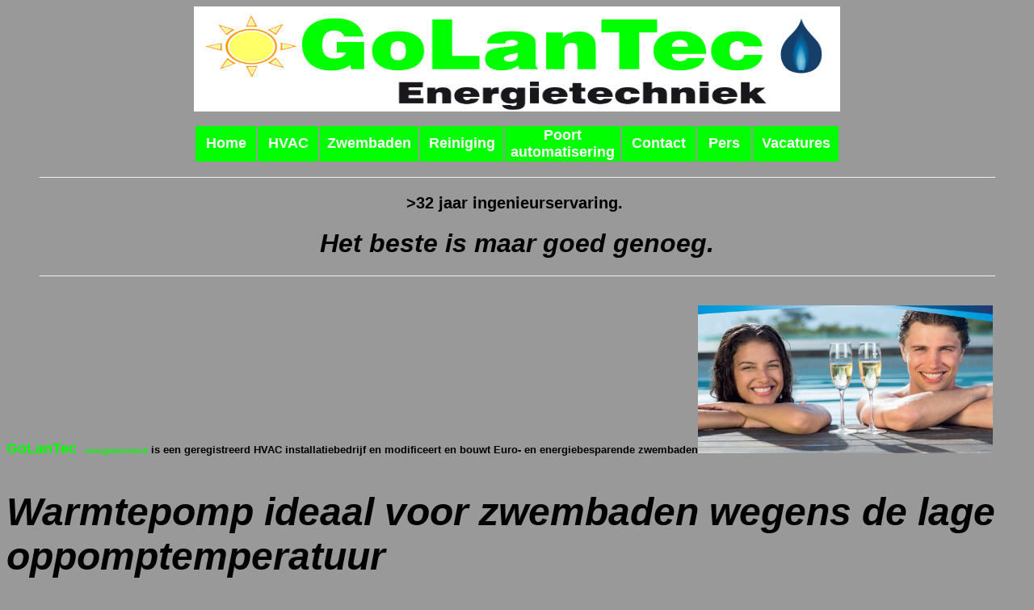

--- FILE ---
content_type: text/html
request_url: https://golantec.be/warmtepomp%20voor%20zwembaden.htm
body_size: 8097
content:
<html>

<head "Golantec">
<meta http-equiv="Content-Type" content="text/html; charset=iso-8859-1">
<meta http-equiv="content-language" content="nl">
<meta name="Author" content="Roland Goossens">
<meta name="GENERATOR" content="Microsoft FrontPage 12.0">
<meta name="robots" content="follow,index">
<meta name="keywords" lang="nl" content="Warmtepomp voor zwembaden">
<meta name="description" lang="nl" content="Warmtepomp voor zwembaden">
<meta name="revisit-after" content="15 days">
<title>Warmtepomp ideaal voor zwembaden door de hoge COP van 5</title>
<link rel="shortcut icon" href="favicon.ico" >
<style type="text/css">
<!--
body {
	background-color: #999999;
}
a:link {
	color: #FFFFFF;
	text-decoration: none;
}
a:visited {
	color: #FFFFFF;
	text-decoration: none;
}
a:hover {
	color: #FF6600;
	text-decoration: none;
}
.stijl11 {color: #000000;
	font-size: 20px;
}
.stijl12 {font-size: 18px;
	font-weight: bold;
	color: #FFFFFF;
}
a:active {
	text-decoration: none;
}
.style2 {font-size: 18px; font-weight: bold; color: #FFFFFF; font-family: Arial, Helvetica, sans-serif; }
.stijl2 {color: #000000;
	font-size: 20px;
}
.style4 {
	color: #000000;
	font-size: 36px;
	font-weight: bold;
	font-style: italic;
	font-family: Arial;
}
.style6 {font-size: 36px; font-weight: bold; font-style: italic; color: #000000;}
.style14 {font-family: Arial, Helvetica, sans-serif;
	font-weight: bold;
}
.style33 {font-family: Arial;
}
.style34 {font-family: Arial;
				font-weight: bold;
}
.style612 {
				font-size: large;
}
.style30 {font-family: Arial;
}
.style351 {font-size: large;
}
.style361 {font-family: Arial;
				font-size: large;
}
.style362 {				font-family: Arial;
				font-size: x-large;
}
.style613 {
				font-size: x-large;
}
.style614 {
				font-size: xx-large;
}
.style615 {
				text-align: left;
}
.style69 {				font-family: Arial;
				font-weight: bold;
				font-size: x-large;
}
.style61 {	font-family: Arial, Helvetica, sans-serif;
	font-weight: bold;
}
.style11 {font-family: Arial, Helvetica, sans-serif}
.style29 {	font-weight: normal;
}
.style352 {	font-size: large;
	font-weight: normal;
}
.style36 {	font-family: Arial;
	font-size: large;
}
.style401 {font-size: xx-small;
}
.style43 {	font-family: Arial;
	font-size: large;
	font-weight: bold;
}
.style431 {font-family: Arial;
				font-style: italic;
				font-weight: bold;
}
.style432 {				margin-left: 40px;
}
.style433 {				font-family: Arial;
				font-weight: normal;
}
.style47 {	font-family: Arial;
	font-size: large;
	font-weight: normal;
}
.style63 {font-family: Arial;
}
.style616 {
				font-style: normal;
}
.style617 {
				color: #00FF00;
}
.style618 {
				font-size: small;
}
.style40 {font-size: xx-small;
}
.style53 {				text-align: left;
				font-family: Arial;
}
.style6151 {font-size: small;
}
.style6154 {				font-family: Arial;
				font-weight: normal;
}
.style6157 {				font-size: 18px;
				font-weight: bold;
				color: #FFFFFF;
				font-family: Arial;
}
.style65 {text-align: center;
}
-->
</style></head>

<body>
<p align="center" class="style1"><span class="MsoNormal"><img src="images/logos gk/logowitorigineel1.jpg" alt="logo" width="800" height="130" /></span></p>
<table width="800" align="center">
  <tr>
    <th width="200" bgcolor="#00FF01" class="style2" scope="col"><a href="index.html">Home</a></th>
    <th width="200" bgcolor="#00FF01" class="style2" scope="col"><a href="index.htm"> HVAC</a></th>
    <th width="200" bgcolor="#00FF01" class="style2" scope="col"><a href="Technische info zwembaden.html">Zwembaden </a></th>
    <th width="200" bgcolor="#00FF01" class="style2" scope="col"><a href="Gevel en dakrenovatie.htm">Reiniging</a></th>
    <th width="200" bgcolor="#00FF01" class="style2" scope="col"><a href="Poortautomatisering overzicht.html">Poort automatisering</a></th>
    <th width="200" bgcolor="#00FF01" class="style2" scope="col"><a href="contact.html">Contact</a></th>
    <th width="200" bgcolor="#00FF01" class="style2" scope="col"><a href="pers.html">Pers</a></th>
    <th width="200" bgcolor="#00FF01" class="style2" scope="col"><a href="vacatures.html">Vacatures</a></th>
  </tr>
</table>
<blockquote class="style61">
  <hr />
  <div align="center">
    <p class="stijl11"><strong>&gt;3</strong><span lang="nl-be"><strong>2</strong></span><strong> jaar ingenieurservaring.&nbsp;</strong></p>
    <p class="stijl11"><i><font size="6"><strong>Het beste is maar goed genoeg.</strong></font></i></p>
  </div>
  <hr />
</blockquote>
<p class="MsoNormal style6"><span class="style616"><span class="style33"><strong>
  <span class="style617"><span class="style612">GoLanTec</span> </span> </strong> <FONT SIZE="1"> <strong>
  <span class="style617">energietechniek</span> </strong></FONT> 
<font size="4" class="style618"><strong>is
een geregistreerd <span lang="nl-be">HVAC </span>installatiebedrijf en  modificeert  en bouwt 
<span lang="nl-be">Euro- en </span>energiebesparende zwembaden</strong></font></span></span><strong><img src="warmtepomp voor zwembaden_clip_image002_0010.jpg" alt="champagne" width="365" height="183"></strong></p>
<p class="style33"><b><font size="7"><i>Warmtepomp ideaal voor  zwembaden wegens de lage 
<span lang="nl-be">oppomp</span>temperatuur</i></font></b></p>
<p class="style33"><strong><img src="warmtepomp voor zwembaden_clip_image002_0001.jpg" alt="heat perfector 2" width="195" height="240"></strong><img src="warmtepomp voor zwembaden_clip_image002_0005.jpg" alt="warmtepomp voor zwembad" width="332" height="238"><strong><img src="warmtepomp voor zwembaden_clip_image002_0009.jpg" alt="warmtepomp 1" width="698" height="240"></strong></p>
<p class="style34"><font size="6"><u>Warmtepomp pompt 80% gratis warmte uit de
lucht in uw zwembad</u></font></p>
<p class="style33" style="mso-margin-top-alt:auto;mso-margin-bottom-alt:auto"><span style="font-size:12.0pt;color:windowtext">Warmtepompen
  voor zwembaden zijn duurzame energiesystemen die energie uit de lucht omzetten
  in bruikbare warmte. Een warmtepomp kan die energie van een relatief lage
  temperatuur oppompen tot een voldoende hoge temperatuur om het zwembad te
  verwarmen.</span> <span style="font-size:12.0pt;color:windowtext">De
  werking van een warmtepomp is vergelijkbaar met die van een koelkast, maar dan
  in de omgekeerde richting: een medium heeft energie nodig om te verdampen en
  geeft energie af bij condensatie. Het oppompen tot een hogere temperatuur vraagt
  energie. Terwijl de
  meeste gangbare verwarmingssystemen hun energie volledig uit brandstof of een
  andere energiedrager halen, onttrekt de warmtepomp haar energie grotendeels
  (tussen 70 en 80&nbsp;%) aan de lucht. De warmtepompinstallatie verbruikt dus
  viermaal minder energie dan een klassiek verwarmingssysteem. </span></p>
<p class="style33" style="mso-margin-top-alt:auto;mso-margin-bottom-alt:auto"><span style="font-size:12.0pt;color:windowtext">De
  energiebesparing die bereikt kan worden met een warmtepomp wordt in grote mate
  bepaald door het temperatuurverschil tussen warmtebron en afgiftesysteem. Hoe
  kleiner dit temperatuurverschil, hoe hoger het rendement. <strong>Vanwege de relatief
  lage temperatuur die de warmtepomp levert, wordt ze idealiter toegepast voor
  zwembaden.</strong></span></p>
<p class="style33"><strong>Lucht / water warmtepomp</strong><br>
  Dit type warmtepomp wordt  gebruikt in de zwembadtechniek. Bij dit type van warmtepomp wordt de warmte uit  de omgevingslucht gehaald, om vervolgens op te pompen en aan het  verwarmingssysteem toe te voegen. Erg hoge rendementen worden behaald tot  buitentemperaturen van +7&deg;C. Vooral toepassingen voor zwembadverwarming zijn  voor de hand liggend voor deze toepassing. Openluchtbaden hoeven geen extra  opwarming bij buitentemperaturen boven de 25&deg;C, en indien de buitentemperaturen  het vriespunt naderen wordt er meestal niet veel meer gezwommen. En juist  binnen deze grenzen haalt de lucht/water warmtepomp haar hoogste rendementen.  Zeker indien de warmte rechtstreeks aan het zwemwater kan afgegeven worden mits  een roestvrijstalen warmtewisselaar en geen extra overgangsmedium meer dient  gebruikt te worden ( CV water). Ook dient het water meestal slechts tot 30&deg; &agrave;  31&deg;C opgewarmd te worden, waardoor een erg hoge COP waarde bereikt kan worden  door de lage condensortemperatuur. Indien bovendien deze opwarming &lsquo;s nachts  kan geschieden, kan bijkomend geprofiteerd worden van een lage kostprijs van het  nachttarief. Natuurlijk is het beter voor het milieu om het zwembad uitsluitend  op natuurlijke wijze te verwarmen, of door gebruik van zonnepanelen. Maar  indien toch bijkomende verwarming noodzakelijk wordt om de actieve zwemperiode  te verlengen, is deze warmtepomp wel de <strong>milieuvriendelijkste</strong> manier. &nbsp;</p>
<p class="style33"><strong>De goedkoopste  zwembadverwarming?</strong><br>
Neen, na de zonnecollectoren. Deze vragen een even<span lang="nl-be"> </span>grote  investering, maar de energieopbrengst is gratis. Opgelet echter met  zonnecollectoren: Geen zon, geen warmte! Warmtepompen nemen &eacute;&eacute;n deel energie op  van het elektriciteitsnet om er vijf af te geven aan het zwembadwater. Die vijf  zijn afkomstig uit de lucht en de warmte van de lucht is voorlopig nog gratis.  Omdat de lucht meestal tussen de 15 en 25&deg;C is in de zomer tijdens de werking  van de warmtepomp en het uitwisselingsproces langzaam verloopt,  werkt een warmtepomp zeer zuinig.</p>
<p class="style33">Hieronder ziet  u een berekening om het prijsverschil aan energiekosten te kunnen vergelijken  tussen een warmtepomp, een elektrische verwarming en een CV verwarming. Wij  gaan uit van:</p>
<ul type="disc" class="style33">
  <li>De hoogrendementsketel heeft een       gemiddeld rendement van 90% op de bovenwaarde. </li>
  <li>De warmtepomp heeft een SPF van 5. </li>
  <li>De energetische waarde van 1 kWh       elektriciteit is 1 kJ/s * 3600s = 3600 kJ = 3,6 MJ </li>
  <li>De energetische waarde (bovenwaarde)       van 1 m&sup3; aardgas bedraagt       35,2 MJ </li>
  <li>De kosten voor 1 kWh ele<span lang="nl-be">k</span>triciteit       bedragen &euro; 0,23 aan dagtarief en &euro; 0,14 aan nachttarief (2010)</li>
  <li>De kosten voor 1 kWh aardgas bedraagt &euro; 0,056 (2010)</li>
</ul>
<p class="style33"><strong><u><a href="Gas + verwarmingondersteuning met zonnecollectoren.html">Zonnecollector:</a></u></strong><br>
De dimensionering van een <a href="Zonnecollector.htm">zonnecollector:</a> U moet de oppervlakte van uw zwembad verdubbelen. Vacuumbuiscollector is ideaal. Nooit teveel warmte!</p>
<p class="style33"><strong><u>Zwembadwarmtepomp:</u></strong><br>
  Een zwembadwarmtepomp  heeft een COP van 5. Dit wil zeggen dat de warmtepomp theoretisch in staat is  om 5 kWh aan warmte te produceren voor elke kWh ze uit het elektriciteitsnet  haalt. Dit kan men gelijkstellen aan een rendement van 500%. Voor de productie  van 1 GJ ofwel 1000 MJ warmte heeft de warmtepomp 1000/5 = 200 MJ aan elektriciteit  nodig, ofwel 200/3,6 = 55,5 kWh. De kosten hiervoor bedragen aan dagtarief 55,5 * &euro; 0,23 = <strong>&euro;  12,76</strong>. De kosten hiervoor bedragen aan nachttarief 55,5 * &euro; 0,14 = <strong>&euro;  7,77</strong>.
</p>
<p class="style33"><strong><u>Gas:</u></strong><br>
  Gas met hoogrendementsketel:  de productie van 1 GJ warmte met een hoogrendementsketel. Voor de productie van  1 GJ ofwel 1000 MJ warmte heeft de hoogrendementsketel 1000/0,90 = 1100 MJ aan  aardgas nodig, ofwel 1100/35,2 = 31,5 m&sup3; aardgas. De kosten hiervoor bedragen 31,5 * &euro; 0,60 = <strong>&euro; 19,00</strong>.</p>
<p class="style33"><strong><u>Elektrisch:</u></strong><br>
Bij gewone  elektrische verwarming heb je slechts een rendement van 100%. Om hetzelfde resultaat  met een elektrische verwarming te bereiken is <strong>&euro; 5*12,76 = &euro; 63,8</strong> elektriciteit  aan dagtarief en <strong>&euro; 5* 7,77 = &euro; 38,85</strong> elektriciteit  aan nachttarief benodigd. Bij een gasgestookte elektriciteitscentrale met een rendement van 40%  is uiteindelijk slechts 333 / 0,40 = 833 MJ ofwel 23,7 <em>m&sup3;</em> aardgas nodig, tegenover 35,5 <em>m</em>&sup3;  bij de hoogrendementsketel.</p>
<p class="style33"><strong>Een horizontale of  verticale ventilator?</strong><br>
  De ventilator van een goede warmtepomp zorgt dat verse lucht  op de verdamper slaat en dat de koude gebruikte lucht effici&euml;nt horizontaal of  verticaal wordt verwijderd. De keuze tussen een horizontale of een verticale  ventilator wordt bepaald door de plaats van de warmtepomp. Heb je een vrije  ruimte van 5 meter, dan kan een warmtepomp met horizontale ventilator. Denk  niet enkel aan de beplanting, maar ook aan het feit of je in zwempak de kille  luchtstroom moet passeren. Een verticale ventilator kent dat probleem niet,  maar vraagt meer onderhoud, omdat de ventilatoropening meer vuil opneemt.</p>
<p class="style33">  <strong>COP?</strong><br>
  <strong>C</strong>o&euml;fficient<strong> O</strong>f <strong>P</strong>erformance. Het rendement van de warmtepomp. Het  afgegeven vermogen bv. 11 kW gedeeld door het opgenomen vermogen bv. 2,2 kW. 
<span class="style612"><strong>De  COP is tot 16!</strong></span>.<br>
  1 kW elektriciteit van het lichtnet levert u 16 kW warmte in  uw zwembad op. (15 kW gratis!)</p>
<p class="style33"><br>
  <strong>Be&iuml;nvloedingsfactoren?</strong><br>
  De volgende factoren be&iuml;nvloeden de co<span lang="nl-be">n</span>forttemperatuur en de kostprijs van de opwarming:</p>
<ul class="style33">
  <li>    - een opzet- of inbouwbad</li>
  <li> - een binnen- of buitenbad</li>
  <li> - een overloop- of skimmerbad</li>
  <li> - de oppervlakte van het zwembad</li>
  <li> - de gebruikte koelvloeistof in de warmtepomp</li>
  <li> - de klimaatzone</li>
  <li> - de temperatuur van de lucht</li>
  <li> - de temperatuur van het water</li>
  <li> - de hoogte</li>
  <li> - de windgevoeligheid</li>
  <li> - de isolatie van de kuip</li>
  <li> - de thermische afdekking</li>
</ul>
<p class="style4"><font size="6"><u>Titanium
warmtewisselaar</u></font></p>
<p class="style33" style="mso-margin-top-alt:auto;mso-margin-bottom-alt:auto">Geschikt
voor elk type zwembadwater. <a href="Zouteelektrolyse.html">Zoutwaterzwembaden</a>, chloor,  <a href="Broomdosering.html">broom</a></p>
<p class="style615"><span class="style33"><span class="style614"><strong><a href="Modulerende zwembadwarmtepomp.html">Warmtepompen met zeer hoge COP (16!) voor zwembaden</a></strong></span><br>
  <strong><img src="warmtepomp voor zwembaden_clip_image002_0007.jpg" alt="warmtepomp 1" width="521" height="360"><img src="warmtepomp voor zwembaden_clip_image004_0000.jpg" alt="warmtepomp 2" width="704" height="359"></strong><br>
  Waarom zou uw warmtepomp altijd op vol vermogen moeten draaien als dit  helemaal niet nodig is? De variabele warmtepomp die al verwarmt op 25% van zijn  vermogen. Een warmtepomp met een variabele snelheid, instelbaar tussen 25 en  100%. Een normale warmtepomp kent normaal alleen een aan/uit functie en draait  dus altijd op vol vermogen. Maar als je zwembad bijvoorbeeld al op temperatuur  is, dan is het vaak helemaal niet nodig om de maximale energie van een  warmtepomp te vragen. Met een variabel toerental (inverter) warmtepomp bespaar  je aanzienlijk op je elektriciteitskosten.<br>
  Deze warmtepomp zoekt automatisch naar het juiste toerental en dus vermogen,  dit afhankelijk van de werkingstemperatuur en de buitentemperatuur. En of hij nu  draait op 25% of 100% van zijn vermogen; de WP blijft <strong>fluisterstil</strong></span>.<span class="style33"><br>
  </span></p>
<p class="style615"><span class="style33"><strong>Pluspunten WP inverter ++</strong></span></p>
<ul type="disc">
  <ul type="circle">
    <li class="style33">Instelbare variabele        snelheid (25-100%)</li>
    <li class="style33">De warmtepomp draait        nooit harder dan nodig is</li>
    <li class="style33">Zeer energiezuinig</li>
    <li class="style33">Geleverd met        afdekzeil</li>
    <li class="style33">Fluisterstil (</li>
  </ul>
</ul>
<p class="style33"><strong>Capaciteit en verbruik WP  inverter++</strong><br>
  De Fairland zwembad warmtepomp heeft een zeer hoge effici&euml;ntie met een  maximaal rendement van ongeveer COP = 16 op 25% vermogen. Dit is extreem effici&euml;nt.  Een COP-waarde van 16 geeft aan dat 1 kW energie kan zorgen voor 16kW  verwarmingsenergie. Met een COP-waarde van 16 ligt het gemiddelde verbruik op  ongeveer 1,34 kW/h. Bij een gebruik van 4 uur per dag zijn de verwarmingskosten  dan ongeveer 4 x 1,34 x 0,25 = &euro; 1,35 per dag.<br>
  </p>
<p class="style33"><strong>Gebruik en installatie WP Inverter  ++</strong><br>
  Een warmtepomp moet altijd buiten staan. Het gebruikt namelijk koude lucht  om een zo hoog mogelijk rendement te behalen. Een warmtepomp mag dus gewoon nat  worden. Om de luchtcirculatie te stimuleren is het noodzakelijk dat de  aanzuigkant van de WP minimaal 80 cm vrij is van ieder object. De WP dient  altijd aangesloten te worden in combinatie met een bypass kit. Een bypass  regelt de hoeveelheid water die naar de warmtepomp stroomt. Een warmtepomp  heeft namelijk een bepaald debiet (doorstroming) nodig om goed te kunnen  werken. Met een bypass kun je dit debiet regelen.</p>
<p class="style33"><strong><img src="warmtepomp voor zwembaden_clip_image006.jpg" alt="warmtepomp 3" width="635" height="215"></strong><br>
  </p>
<p class="style362"><strong>Kenmerken WP inverter ++</strong></p>
<ul type="disc">
  <li class="style33">Digitaal display</li>
  <li class="style33">Bypass kit vereist</li>
  <li class="style33">Voorzien van een       titanium warmtewisselaar</li>
  <li class="style33">Ook mogelijkheid om te       koelen door omkeerbare werking</li>
  <li class="style33">Instelbare snelheid       tussen 25 en 100% van het vermogen</li>
</ul>
<p class="style33"><img src="warmtepomp voor zwembaden_clip_image002_0008.jpg" alt="warmtepomp 4" width="385" height="466"><img src="warmtepomp voor zwembaden_clip_image004_0001.jpg" alt="warmtepomp 5" width="676" height="466"><br>
  De Inverter + is de allereerste  full-inverter zwembadwarmtepomp. Deze wordt aangedreven door een hoogwaardige  full-inverter Mitsubishi compressor &amp; full-inverter ventilatormotor,  waarmee zowel de snelheid van de compressor als de snelheid van de ventilator  (omwenteling per omwenteling) wordt aangepast. Op deze manier wordt het zwembad  op een intelligente manier verwarmd met een continu en optimaal rendement.<br>
  - 3 jaar algemene garantie<br>
  - 5 jaar garantie op de warmtepomp en  compressor<br>
</p>
<p class="style33"><strong><span class="style614">10 keer stiller</span></strong><br>
  <img src="warmtepomp voor zwembaden_clip_image006_0000.jpg" alt="warmtepomp 6" width="698" height="181"><br>
  Door gebruik te  maken van de superstille Mitsubishi full-inverter compressor en het  full-inverter ventilatiesysteem biedt de warmtepomp u een tot <strong>10x stillere zwemomgeving</strong> als deze  enkel de temperatuur van het zwembad moet worden behouden (lage snelheid).<br>
  Aluminium  lichtmetalen behuizing<br>
  Hoogwaardige  aluminium behuizing met verborgen schroeven en levenslange anti-roest garantie  garandeert een eenvoudig en tijdloos design.<br>
</p>
<p class="style33"><strong><span class="style613">Soft Starter</span></strong><br>
  Wanneer de  Inverter+ warmtepomp wordt ingeschakeld, zal de aanloopstroom langzaam stijgen  van 0A naar de nominale stroom in twee minuten. Hierdoor is er geen invloed op  het elektriciteitsnetwerk van de woning. Dit in tegenstelling tot een normale  on/off warmtepomp waar de startstroom tot 5 keer de nominale stroom kan  bedragen.<br>
</p>
<p class="style33"><strong>Ontworpen voor luchttemperaturen -7 &deg;C</strong><br>
  De Inverter+  warmtepomp is ontworpen voor luchttemperaturen tot -7 &deg; C, waardoor het  zwembadseizoen kan verlegd worden.<br>
  </p>
<p class="style33"><strong><span class="style613">Zeer hoge COP</span></strong><br>
  De  verwarmingscapaciteit en COP (bij lucht 15&deg;C / water 26 &deg; C / vochtigheid 70%)  van de Inverter+ warmtepomp zijn beide gecertificeerd door T&Uuml;V Rheinland en  CETIAT Frankrijk. <br>
  <img src="warmtepomp voor zwembaden_clip_image008.jpg" alt="warmtepomp 7" width="699" height="369"></p>
<ul type="disc">
  <li class="style33">70% hogere COP dan een normale On/off warmtepomp</li>
  <li class="style33">50% hogere COP dan een normale Inverter warmtepomp</li>
</ul>
<p class="style33"><img src="warmtepomp voor zwembaden_clip_image010.jpg" alt="wartepmop 8" width="699" height="428"></p>
<p class="style33"><img src="warmtepomp voor zwembaden_clip_image012.jpg" alt="warmtepomp 9" width="497" height="186"><br>
  </p>
<p class="style33"><strong><span class="style613">Tips om het rendement van de WP te verhogen</span></strong><br>
  Een juiste  installatie en gebruik van een warmtepomp is erg belangrijk om het zwembad goed  op temperatuur te krijgen en te houden.</p>
<ul type="disc">
  <li class="style33">Laat de pomp bij de opstart voldoende uren draaien</li>
  <li class="style33">Dek het zwembad af wanneer je niet zwemt</li>
</ul>
<p class="style33"><img src="warmtepomp voor zwembaden_clip_image014.jpg" alt="warmtepomp 10" width="609" height="396"></p>
<p class="style69"><font size="6">Verwarming</font>: <font size="4"> <span lang="nl-be">acht</span> o<span lang="nl-be">plossingen</span>:</font></p>
<ul class="style33">
  <li><span lang="nl-be">a) </span>Zonnecollector met PE panelen</li>
  <li><a href="Zonnecollector.htm">b) Zonnecollector</a></li>
  <li><a href="warmtepomp voor zwembaden.htm"><span lang="nl-be">c) W</span>armtepomp COP = 5</a>
    <ul class="style33">
      <li><span lang="nl-be"><a href="Verticale Warmtepomp voor zwembaden.html">Verticale warmtepomp voor minder 
        tocht</a></span></li>
      <li><span lang="nl-be"><a href="On off warmtepompen voor zwembaden.html">On/off warmtepomp</a></span></li>
      <li><span lang="nl-be"><a href="Modulerende zwembadwarmtepomp.html">Modulerende warmtepomp voor minder 
        lawaai</a></span></li>
      <li><span lang="nl-be"><a href="Thermodynamische warmtepomp.html">Thermodynamische zonnecollector voor 
        geen lawaai</a></span></li>
    </ul>
  </li>
  <li><span lang="nl-be">d) Warmtewisselaar</span></li>
  <li><a href="micro%20warmtekrachtkoppeling.htm"><span lang="nl-be">e) </span>Micro warmte kracht koppeling</a></li>
</ul>
<p class="style34" style="mso-margin-top-alt:auto;mso-margin-bottom-alt:auto">&nbsp;</p>
<p class="style362"><strong>Afdekken !!!!</strong></p>
<p class="style33"><strong>Dimensionering</strong><br>
  <a href="http://www.fairland.com.cn/sizing_calculation.html">http://www.fairland.com.cn/sizing_calculation.html</a><br>
<img src="warmtepomp voor zwembaden_clip_image002_0006.jpg" alt="warmtepomp zonder afdekking" width="553" height="402" border="0"><img src="warmtepomp voor zwembaden_clip_image004.jpg" alt="warmtepomp met afdekking" width="552" height="403" border="0"></p>
<p class="style362" style="mso-margin-top-alt:auto;mso-margin-bottom-alt:auto;
mso-outline-level:1"><span class="style361"><font color="#00FF00"><strong>&nbsp;</strong></font></span></p>
<p class="style53"></p>
<p class="style53"><strong>Zie ook: </strong></p>
<table width="200" align="left">
  <tr>
    <th width="200" bgcolor="#00FF01" class="style6157" scope="col"><a href="Technische info zwembaden.html"> <strong>Zwembaden</strong></a></th>
  </tr>
</table>
<p class="style47">&nbsp;</p>
<p class="style47"><strong><a href="Champagne.html"><img src="warmtepomp voor zwembaden_clip_image002_0010.jpg" alt="champagne" width="347" height="166"></a></strong><span class="style65"><strong><img src="zwembad leeg_clip_image002.jpg" alt="mooie madam zwembad" width="392" height="165"></strong></span></p>
<P CLASS="style33" STYLE="mso-margin-top-alt: auto; mso-margin-bottom-alt: auto"> <strong><br>
  <img src="Leeg zwembad_clip_image002_0001.jpg" alt="diverse logos" width="699" height="101"><img src="Zouteelektrolyse_clip_image002_0032.jpg" alt="logo 1" width="509" height="101"></a></strong></P>
<p align="center" class="style33"><strong></strong></p>
<P STYLE="mso-margin-top-alt: auto; mso-margin-bottom-alt: auto; font-weight: bold;"><span style="color: #00FF00; mso-fareast-font-family: Times New Roman; mso-no-proof: yes; mso-bidi-font-weight: normal"><span class="style36"> <strong>&quot;Een afgedekt zwembad in de tuin</strong><span lang="nl-be"><strong> met </strong> <a href="Automatische pH en redox dosering voor zwembaden.html"> <strong>automatische pH regeling</strong></a></span><strong>: altijd een beetje veel vakantie zonder 
  files, parkeerboetes, milieuboetes&quot;</strong></span></span></P>
<p><span style="mso-margin-top-alt: auto; mso-margin-bottom-alt: auto"><b style="mso-bidi-font-weight: normal; mso-fareast-font-family: Times New Roman; mso-no-proof: yes"><span style="color: #00FF00; mso-fareast-font-family: Times New Roman; mso-no-proof: yes; mso-bidi-font-weight: normal"><span class="style361"><strong>&quot;</strong><span lang="nl-be"><strong>Na een stresserende werkdag, kunnen thuiskomen en een hydromassage. Deze burn-out therapie werkt.</strong></span></span></span></b></span></p>
<b style="mso-bidi-font-weight: normal; mso-fareast-font-family: Times New Roman; mso-no-proof: yes">
<hr/>
<p align="center" class="style431"> <strong><span lang="NL" style="font-size: 16.0pt; mso-bidi-font-size: 12.0pt; mso-fareast-font-family: Times New Roman; color: black; mso-ansi-language: NL; mso-fareast-language: NL; mso-bidi-language: AR-SA"><b><i><font size="3"><img src="images/logos gk/logowitorigineel1.jpg" alt="logo" width="230" height="52"></font></i></b><font size="3"> Perfecte
  technologie, daar komt het op aan</font></span></strong></p>
<hr/>
<address class="style11">
</address>
<table width="100%" border="5" align="center" bordercolor="#FFFFFF" bgcolor="#00FF01">
  <tr>
    <td class="style11" scope="col"><div align="center">
      <address class="style33">
        <strong><span class="navText" lang="FR-BE" xml:lang="FR-BE">&copy; 2019 GoLanTec <span class="style40">energietechniek</span> | Oudenaardseweg   123 | B 9790 Wortegem-Petegem&nbsp;</span><span class="navText">| <span lang="FR-BE" xml:lang="FR-BE">Tel: 055 310242 Fax: 055 310242 |</span> <span lang="FR-BE" xml:lang="FR-BE"><a href="mailto:golantec@gmail.com">golantec@gmail.com</a></span></span> </strong>
        </address>
    </div></td>
  </tr>
</table>
<address class="style14">
</address>
<p class="style6154"><a href="webdesign.htm"><span class="style6151"><strong>Webdesigner</strong></span></a><span class="style6151"></p>
<p class="style6154"><a href="Footer.html"><strong>Gebruik</strong></a></p>
<p class="style33"><strong>Versie laatst bewerkt op 23/06/2019</strong></p>
<p class="style33"><a href="Technische info zwembaden.html"> <span class="style6151"><strong>Terug naar
  hoofdpagina</strong></span></a><strong>&nbsp;</p>
</body>


<!-- Mirrored from www.golantec.be/warmtepomp%20voor%20zwembaden.htm by HTTrack Website Copier/3.x [XR&CO'2010], Thu, 01 Apr 2010 19:24:33 GMT -->
</html>
